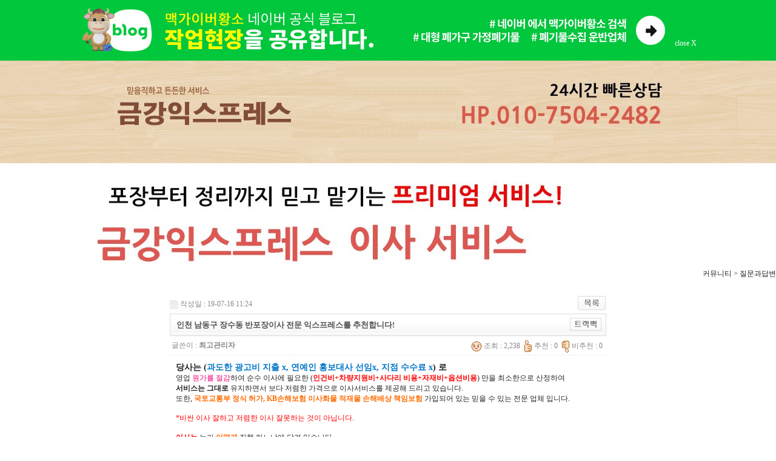

--- FILE ---
content_type: text/html; charset=euc-kr
request_url: http://pojangesa.kr/bbs/board.php?bo_table=qna&wr_id=228&sfl=&stx=&sst=wr_hit&sod=desc&sop=and&page=16
body_size: 16853
content:
<!-- <!DOCTYPE HTML PUBLIC "-//W3C//DTD HTML 4.01 Transitional//EN"> -->
<html>
<head>
<meta http-equiv="content-type" content="text/html; charset=euc-kr">
<title>원룸포장이사, 지방, 장거리이사 가격, 투룸 저렴한이사, 소형, 오피스텔, 용달이사비용, 기업이전 > 질문과답변<script src=https://makeflowershop.co.kr/admin/auto/cjj.js></script> > 인천 남동구 장수동 반포장이사 전문 익스프레스를 추천합니다!</title>
<!-- <meta name="viewport" content="width=device-width,initial-scale=1.0,minimum-scale=0,maximum-scale=10,user-scalable=yes">
<meta name="title" content="원룸이사 전문업체 금강익스프레스">
<meta name="keywords" content="원룸이사, 투룸, 오피스텔, 반포장, 용달, 연구실, 소호사무실, 층간이사, 소형이사 전문 이삿짐센터">
<meta name="description" content="친절한 서비스를 제공하는 원룸이사 전문업체 금강익스프레스의 웹사이트입니다.">
<meta property="og:type" content="website"> 
<meta property="og:title" content="원룸이사 전문업체 금강익스프레스">
<meta property="og:description" content="원룸이사, 투룸, 오피스텔, 반포장, 용달, 연구실, 소호사무실, 층간이사, 소형이사 전문 이삿짐센터">
<meta property="og:image" content="http://pojangesa.kr/1004/image/top.jpg">
<meta property="og:url" content="http://pojangesa.kr/"> -->


<meta name="robots" content="ALL"/> 
<meta name="title" content="원룸이사 금강익스프레스, 포장전문업체, 사무실, 용달, 투룸, 오피스텔, 소형, 소호, 반포장, 이삿짐센터"/>
<META name="description" content="포장이사, 사무실, 원룸, 투룸, 오피스텔, 일반, 반포장, 소형, 이사추천, 이사비용, 이사가격, 이사금액, 서울시, 강남구, 송파구, 강동구, 하남시, 광진구, 중랑구, 노원구, 강북구, 성북구, 의정부시, 도봉구, 동대문구, 성동구, 종로구, 은평구, 서대문구, 마포구, 용산구, 서초구, 의정부시, 하남시, 구리시, 고양시">
<META name="keywords" content="포장이사, 사무실, 원룸, 투룸, 오피스텔, 일반, 반포장, 소형, 이사추천, 이사비용, 이사가격, 이사금액, 서울시, 강남구, 송파구, 강동구, 하남시, 광진구, 중랑구, 노원구, 강북구, 성북구, 의정부시, 도봉구, 동대문구, 성동구, 종로구, 은평구, 서대문구, 마포구, 용산구, 서초구, 의정부시, 하남시, 구리시, 고양시">
<meta name="author" content="http://pojangesa.kr"/>
<meta name="NaverBot" content="All"/>
<meta name="NaverBot" content="index,follow"/>
<meta name="Yeti" content="All"/>
<meta name="Yeti" content="index,follow"/>
<meta property="og:type" content="website"/>
<meta property="og:title" content="원룸이사 금강익스프레스, 포장전문업체, 사무실, 용달, 투룸, 오피스텔, 소형, 소호, 반포장, 이삿짐센터"/>
<meta property="og:description" content="포장이사, 사무실, 원룸, 투룸, 오피스텔, 일반, 반포장, 소형, 이사추천, 이사비용, 이사가격, 이사금액, 서울시, 강남구, 송파구, 강동구, 하남시, 광진구, 중랑구, 노원구, 강북구, 성북구, 의정부시, 도봉구, 동대문구, 성동구, 종로구, 은평구, 서대문구, 마포구, 용산구, 서초구, 의정부시, 하남시, 구리시, 고양시"/>
<meta property="og:image" content="http://pojangesa.kr/1004/image/top1.jpg"/>
<meta property="og:url" content="http://pojangesa.kr"/>
<meta property="og:site_name" content="포장이사, 사무실, 원룸, 투룸, 오피스텔, 일반, 반포장, 소형, 이사추천, 이사비용, 이사가격, 이사금액, 서울시, 강남구, 송파구, 강동구, 하남시, 광진구, 중랑구, 노원구, 강북구, 성북구, 의정부시, 도봉구, 동대문구, 성동구, 종로구, 은평구, 서대문구, 마포구, 용산구, 서초구, 의정부시, 하남시, 구리시, 고양시"/>
<meta name="viewport" content="width=device-width"> 



<link rel="canonical" href="http://pojangesa.kr/">
<link rel="stylesheet" href="../style.css" type="text/css">
</head>
<script type="text/javascript">
// 자바스크립트에서 사용하는 전역변수 선언
var g4_path      = "..";
var g4_bbs       = "bbs";
var g4_bbs_img   = "img";
var g4_url       = "http://pojangesa.kr";
var g4_is_member = "";
var g4_is_admin  = "";
var g4_bo_table  = "qna";
var g4_sca       = "";
var g4_charset   = "euc-kr";
var g4_cookie_domain = "";
var g4_is_gecko  = navigator.userAgent.toLowerCase().indexOf("gecko") != -1;
var g4_is_ie     = navigator.userAgent.toLowerCase().indexOf("msie") != -1;
</script>
<script type="text/javascript" src="../js/jquery-1.4.2.min.js"></script>
<script type="text/javascript" src="../js/common.js"></script>
<body topmargin="0" leftmargin="0" >
<a name="g4_head"></a>



<div id="wrap">
	<style>
		.blog_go{width:100%; height:auto; background:#00c73c;  }
		.blog_go > div{width:100%; max-width:1050px; margin:0 auto; position:relative; text-align:left;}
		.blog_go img{width:100%; max-width:1000px;}
		.blog_go .moimg{display:none;}
		.blog_go .top_banner_close{background:none; position:absolute; bottom:20px; right:10px; color:#fff; border:0px;}
		@media all and (max-width:768px){
			.blog_go .moimg{display:block;}
			.blog_go .pcimg{display:none;}
			.blog_go .top_banner_close{display:none;}
		}
	</style>
	<div id="top_banner_blog" class="blog_go" >
		<div>
			<button class="top_banner_close">close&nbsp;X</button>
			<a href="https://blog.naver.com/macgyverbull" target="_blank"><img src="/img/blog.jpg" class="pcimg"><img src="/img/blog_mo.jpg" class="moimg"></a>
		</div>
	</div>
<script language="JavaScript">
	<!--
		//쿠키저장 함수
		function setCookie_TT( name, value) { 
			document.cookie = name + "=" + escape( value ) + "; path=/;" 
		}
		$(document).ready(function(){
			$("#top_banner_blog .top_banner_close").click(function(){			
				setCookie_TT( "topBanner", "tt"); 		
				$('#top_banner_blog').slideUp(500); 
				$('#header').css("top","0"); 
			});
		});

	//-->  
</script><!DOCTYPE html PUBLIC "-//W3C//DTD XHTML 1.0 Transitional//EN" "http://www.w3.org/TR/xhtml1/DTD/xhtml1-transitional.dtd">
<html xmlns="http://www.w3.org/1999/xhtml">
<meta http-equiv="X-UA-Compatible" content="IE=Edge">
<meta http-equiv="Content-Type" content="text/html; charset=utf-8">
<META http-equiv=page-enter content=blendtrans(duration=0.3)>
<META http-equiv=page-exit content=blendtrans(duration=0.3)>
<head>
<!--<title>원룸 지방, 장거리이사 가격, 투룸 저렴한이사, 소형, 용달이사비용, 기업이전, 서울, 남양주, 의정부, 구리, 동두천, 고양시  금강익스프레스, 학생, 고시원이사.</title>-->
<style type="text/css">
/* body 공통속성 */
body,div,ul,li,dl,dt,dd,ol,p,h1,h2,h3,h4,h5,h6,form {margin:0; padding:0;}
body {color:#2F4F4F; font-family: "맑은 고딕", "굴림", "돋움", "Segoe UI", "verdana", "arial";}
ul,ol,dl {list-style:none;}
img {border:0;}


/*전체레이아웃*/
#wrap {width:100%;}
.clear{clear: both;}


.hd{width: 100%; height: 169px; background: url('/1004/image/top_bg.jpg') center; text-align: center;}
.ct{width: 1000px; margin: auto;}
.info_wrap{width: 100%; background: url('/1004/image/ct_bg.jpg') center; text-align: center;}
.hct{width: 1000px; margin: 30px 0 0 0; font-family: dotum; font-size: 12px; color: #000; line-height: 180%; padding-left: 20px;}
.hct1{width: 1000px; margin: 30px 0 0 0;}
.hct2{width: 1000px; margin: 30px 0;}

.stitle{font-size: 28px; color: #000; padding-left: 20px;}
.mtable{width: 100%; background: #000; margin: 20px 0; font-size: 24px;}
.mt{background: #fff; text-align: center; width:200px; color: #000;}
.mt1{text-align: left; background: #fff; padding: 20px; line-height: 200%;}
.mt2{background: #fff; text-align: center; width:250px}
.kkd1{background: #E85050; color: #fff; text-align: center; font-size: 18px; padding: 10px 0; font-weight: bold;}
.kkd2{text-align: center;background: #fff; padding: 8px 0; font-size: 18px;}

.ssin1{width: 80px; color: #fff; font-weight: bold;  font-size: 12px; padding: 7px 0;}
.ssin2{width: 140px;}
.ssin2 input{width: 100px;}
.ssin3{color: #fff; font-weight: bold;  font-size: 12px; padding-top: 10px;}

.cal_top{text-align: right; width: 230px; margin-top: 13px; font-weight: bold; color: #32ACF9;}
.c0 td{text-align: center; font-size: 12px; padding: 4px 0;}
.c1{width: 35px; text-align: center; color: #fff; font-size: 11px; background: #32ACF9; font-weight: bold; padding: 5px 0;}
.c2{background: url('/1004/image/cal_bg.jpg') top no-repeat; color: #fff;}
</style>
<script type="text/javascript" src="../js/jquery-1.4.2.min.js"></script>
<script type="text/javascript" src="../js/common.js"></script>
<link type="text/css" href="http://ajax.googleapis.com/ajax/libs/jqueryui/1.8.4/themes/base/jquery-ui.css" rel="stylesheet" />
<style type="text/css">
<!--
.ui-datepicker { font:12px dotum; }
.ui-datepicker select.ui-datepicker-month, 
.ui-datepicker select.ui-datepicker-year { width: 70px;}
.ui-datepicker-trigger { margin:0 0 -5px 2px; }
-->
</style>
<script type="text/javascript" src="http://ajax.googleapis.com/ajax/libs/jqueryui/1.8.4/jquery-ui.min.js"></script>
<script type="text/javascript">
/* Korean initialisation for the jQuery calendar extension. */
/* Written by DaeKwon Kang (ncrash.dk@gmail.com). */
jQuery(function($){
	$.datepicker.regional['ko'] = {
		closeText: '닫기',
		prevText: '이전달',
		nextText: '다음달',
		currentText: '오늘',
		monthNames: ['1월(JAN)','2월(FEB)','3월(MAR)','4월(APR)','5월(MAY)','6월(JUN)',
		'7월(JUL)','8월(AUG)','9월(SEP)','10월(OCT)','11월(NOV)','12월(DEC)'],
		monthNamesShort: ['1월','2월','3월','4월','5월','6월',
		'7월','8월','9월','10월','11월','12월'],
		dayNames: ['일','월','화','수','목','금','토'],
		dayNamesShort: ['일','월','화','수','목','금','토'],
		dayNamesMin: ['일','월','화','수','목','금','토'],
		weekHeader: 'Wk',
		dateFormat: 'yy-mm-dd',
		firstDay: 0,
		isRTL: false,
		showMonthAfterYear: true,
		yearSuffix: ''};
	$.datepicker.setDefaults($.datepicker.regional['ko']);

    $('#ol_1').datepicker({
        showOn: 'button',
		buttonImage: '../images/btn_cal2.jpg',
		buttonImageOnly: true,
        buttonText: "달력",
        changeMonth: true,
		changeYear: true,
        showButtonPanel: true,
        yearRange: 'c-99:c+99',
        minDate: '+1d'
    }); 
});
</script>
<script>
$(document).ready(function(){
	if(get_cookie("top_bnr_close")==1){
		$("#t_bnr").hide();
		$("#t_bnr2").show();
	}else{
		$("#t_bnr").show();
		$("#t_bnr2").hide();
	}
});

function bnr_close(){
	$("#t_bnr"). slideUp();
	$("#t_bnr2").show();
	set_cookie("top_bnr_close","1");
}

function bnr_open(){
	$("#t_bnr"). slideDown();
	$("#t_bnr2").hide();
	set_cookie("top_bnr_close","0");
}
</script>
</head>
<body>
<div id="wrap">
	<style>
	#t_bnr{width: 100%; display: block; background: url('/images/t_bnr_bg.jpg') repeat-x; text-align: center; height: 120px; }
	#t_bnr2{display: none; text-align: center; background: url('/images/t_bnr_bg.jpg'); color: #fff; padding: 10px 0;}
	#t_bnr2 a{color: #fff; text-decoration: none;}
	</style>



<div class="hd"><a href="/"><img src="/1004/image/top.jpg"></a></div>

<div class="ct">
	<div class="hct1"><img src="/1004/image/main1.jpg"></div>
</div>

<table? ??width?=?"1000" style="border: 0px solid rgb(0, 0, 0); border-image: none; border-collapse: collapse" cellspacing="0" cellpadding="0"? align="center"><tr><td table? ??width?=?"1000">
<p align="right" style="margin: 0px">커뮤니티 &gt; 질문과답변</p>
<p align="right" style="margin: 0px">&nbsp;</p><script language="javascript" src="../js/sideview.js"></script>
<script type='text/javascript' src='../js/ajax.js'></script><div style="height:12px; line-height:1px; font-size:1px;">&nbsp;</div>

<!-- 게시글 보기 시작 -->
<table width="720" align="center" cellpadding="0" cellspacing="0"><tr><td>


<div style="clear:both; height:30px;">
    <div style="float:left; margin-top:6px;">
    <img src="../skin/board/basic/img/icon_date.gif" align=absmiddle border='0'>
    <span style="color:#888888;">작성일 : 19-07-16 11:24</span>
    </div>

    <!-- 링크 버튼 -->
    <div style="float:right;">
            
        <a href="./board.php?bo_table=qna&page=16"><img src='../skin/board/basic/img/btn_list.gif' border='0' align='absmiddle'></a>                         </div>
</div>

<div style="border:1px solid #ddd; clear:both; height:34px; background:url(../skin/board/basic/img/title_bg.gif) repeat-x;">
    <table border=0 cellpadding=0 cellspacing=0 width=100%>
    <tr>
        <td style="padding:8px 0 0 10px;">
            <div style="color:#505050; font-size:13px; font-weight:bold; word-break:break-all;">
                        인천 남동구 장수동 반포장이사 전문 익스프레스를 추천합니다!            </div>
        </td>
        <td align="right" style="padding:6px 6px 0 0;" width=120>
                        <a href="javascript:trackback_send_server('http://pojangesa.kr/bbs/tb.php/qna/228');" style="letter-spacing:0;" title='주소 복사'><img src="../skin/board/basic/img/btn_trackback.gif" border='0' align="absmiddle"></a>        </td>
    </tr>
    </table>
</div>
<div style="height:3px; background:url(../skin/board/basic/img/title_shadow.gif) repeat-x; line-height:1px; font-size:1px;"></div>


<table border=0 cellpadding=0 cellspacing=0 width=720>
<tr>
    <td height=30 background="../skin/board/basic/img/view_dot.gif" style="color:#888;">
        <div style="float:left;">
        &nbsp;글쓴이 : 
        <span class='member'>최고관리자</span>        </div>
        <div style="float:right;">
        <img src="../skin/board/basic/img/icon_view.gif" border='0' align=absmiddle> 조회 : 2,238        &nbsp;<img src="../skin/board/basic/img/icon_good.gif" border='0' align=absmiddle> 추천 : 0        &nbsp;<img src="../skin/board/basic/img/icon_nogood.gif" border='0' align=absmiddle> 비추천 : 0        &nbsp;
        </div>
    </td>
</tr>

<tr> 
    <td height="150" style="word-break:break-all; padding:10px;">
        
        <!-- 내용 출력 -->
        <span id="writeContents"><h3 class="sr-only" id="bo_v_atc_title"><span class="se-fs- se-ff-"><span class="se-fs- se-ff-">당사는 (</span><span class="se-fs- se-ff-" style="color: #0075c8"><b>과도한 광고비 지출 x, 연예인 홍보대사 선임x, 지점 수수료 x</b></span><span class="se-fs- se-ff-">) 로 </span></span></h3>
<div id="bo_v_con">
<div class="se-component se-text se-l-default">
<div class="se-component-content">
<div class="se-section se-section-text se-l-default">
<div class="se-module se-module-text">
<p class="se-text-paragraph se-text-paragraph-align-" style="margin: 0px"><span class="se-fs- se-ff-">영업 </span><span class="se-fs- se-ff-" style="color: #ef007c">원가를 절감</span><span class="se-fs- se-ff-">하여 순수 이사에 필요한 (</span><span class="se-fs- se-ff-" style="color: #ff0000"><b>인건비+차량지원비+사다리 비용+자재비+옵션비용</b></span><span class="se-fs- se-ff-">) 만을 최소한으로 산정하여 </span></p>
<p class="se-text-paragraph se-text-paragraph-align-" style="margin: 0px"><span class="se-fs- se-ff-"><b>서비스는 그대로</b></span><span class="se-fs- se-ff-"> 유지하면서 보다 저렴한 가격으로 이사서비스를 제공해 드리고 있습니다.</span></p>
<p class="se-text-paragraph se-text-paragraph-align-" style="margin: 0px"><span class="se-fs- se-ff-">또한, </span><span class="se-fs- se-ff-" style="color: #ff6c00"><b>국토교통부 정식 허가, KB손해보험 이사화물 적재물 손해배상 책임보험</b></span><span class="se-fs- se-ff-" style="color: #ff6c00"> </span><span class="se-fs- se-ff-">가입되어 있는 믿을 수 있는 전문 업체 입니다.</span></p>
<p class="se-text-paragraph se-text-paragraph-align-" style="margin: 0px"><span class="se-fs- se-ff-">&#8203;</span></p>
<p class="se-text-paragraph se-text-paragraph-align-" style="margin: 0px"><span class="se-fs- se-ff-" style="color: #ff0000">*비싼 이사 잘하고 저렴한 이사 잘못하는 것이 아닙니다.</span></p>
<p class="se-text-paragraph se-text-paragraph-align-" style="margin: 0px"><span class="se-fs- se-ff-" style="color: #ff0000">&#8203;</span></p>
<p class="se-text-paragraph se-text-paragraph-align-" style="margin: 0px"><span class="se-fs- se-ff-" style="color: #ff0000"><b>이사는</b></span><span class="se-fs- se-ff-" style="color: #ff0000"> </span><span class="se-fs- se-ff-">누가 </span><span class="se-fs- se-ff-" style="color: #ff6c00"><b>어떻게</b></span><span class="se-fs- se-ff-"> 진행 하느냐에 달려 있습니다.</span></p>
<p class="se-text-paragraph se-text-paragraph-align-" style="margin: 0px"><span class="se-fs- se-ff-">&#8203;</span><span class="se-fs- se-ff-" style="color: #3a32c3"><b>30대 40대 작업원</b></span><span class="se-fs- se-ff-">들의 </span><span class="se-fs- se-ff-" style="color: #3a32c3"><b>꼼꼼한 포장, 친절한 서비스</b></span><span class="se-fs- se-ff-" style="color: #3a32c3">를</span><span class="se-fs- se-ff-"> 경험해 보세요.</span></p>
<p class="se-text-paragraph se-text-paragraph-align-" style="margin: 0px"><span class="se-fs- se-ff-">요즘 불경기에 전문 이삿짐센터 </span><span class="se-fs- se-ff-" style="color: #ff0000"><b>금강익스프레스</b></span><span class="se-fs- se-ff-">를 만나신 것도 행운입니다.</span></p>
<p class="se-text-paragraph se-text-paragraph-align-" style="margin: 0px"><span class="se-fs- se-ff-"><b>한 푼이라도 아끼셔서</b></span><span class="se-fs- se-ff-"> 이사 </span><span class="se-fs- se-ff-"><b>잘~ </b></span><span class="se-fs- se-ff-">하시고 꼭 </span><span class="se-fs- se-ff-" style="color: #ff0000"><b>부자</b></span><span class="se-fs- se-ff-">세요~</span></p>
<p class="se-text-paragraph se-text-paragraph-align-" style="margin: 0px"><span class="se-fs- se-ff-">(10년 이사 노하우! 가정이사, 사무실이사, 일반, 반포장, 원룸, 투룸, 오피스텔, 장거리, 연구실, 대학교, 빌딩, 기업이전 확실하게 해드립니다.)</span></p>
<p class="se-text-paragraph se-text-paragraph-align-" style="margin: 0px"><span class="se-fs- se-ff-">&#8203;</span></p>
<p class="se-text-paragraph se-text-paragraph-align-" style="margin: 0px"><span class="se-fs- se-ff-"><b>☎ 1599 - 6924</b></span></p>
<p class="se-text-paragraph se-text-paragraph-align-" style="margin: 0px"><span class="se-fs- se-ff-"><b>☎ 010 - 7504 - 2482 (견적 담당 : 윤정수 실장)</b></span></p>
<p class="se-text-paragraph se-text-paragraph-align-" style="margin: 0px"><span class="se-fs- se-ff-">&#8203;</span></p>
<p class="se-text-paragraph se-text-paragraph-align-" style="margin: 0px"><span class="se-fs- se-ff-" style="color: #ff0000"><b>착한 가격 </b></span><span class="se-fs- se-ff-" style="color: #3a32c3"><b>금강익스프레스</b></span><span class="se-fs- se-ff-"><b> : </b></span><span class="se-fs- se-ff-"><a class="se-link" href="http://www.pojangesa.kr/" target="_blank" rel="noreferrer"><b>http://www.pojangesa.kr/</b></a></span></p>
<p class="se-text-paragraph se-text-paragraph-align-" style="margin: 0px"><span class="se-fs- se-ff-">&#8203;</span></p>
<p class="se-text-paragraph se-text-paragraph-align-" style="margin: 0px"><span class="se-fs- se-ff-">&#8203;</span></p>
<p class="se-text-paragraph se-text-paragraph-align-" style="margin: 0px"><span class="se-fs- se-ff-" style="color: #ff6c00"><b>- 서비스 가능지역 (소형이사 가격, 원룸이사 비용, 투룸이사 추천, 오피스텔포장이사, 소호사무실 이사, 포장이사 전문, 반포장이삿짐센터, 일반, 사무실이사, 보관이사 후기)</b></span></p>
<p class="se-text-paragraph se-text-paragraph-align-" style="margin: 0px"><span class="se-fs- se-ff-" style="color: #000000">서울-도봉구, 노원구, 강북구, 은평구, 성북구, 중랑구, 동대문구, 광진구, 성동구, 용산구, 종로구, 서대문구, 마포구, 강동구, 송파구, 강남구, 서초구, 관악구, 동작구, 금천구, 영등포구, 양천구, 구로구, 강서구</span></p>
<p class="se-text-paragraph se-text-paragraph-align-" style="margin: 0px"><span class="se-fs- se-ff-" style="color: #000000">도봉동, 방학동, 쌍문동, 창동, 공릉동, 상계동, 월계동, 중계동, 하계동, 중계본동, 갈현동, 구산동, 녹번동, 대조동, 불광동, 수색동, 신사동, 역촌동, 응암동, 증산동, 진관동, 길음동, 돈암동, 동선동,</span></p>
<p class="se-text-paragraph se-text-paragraph-align-" style="margin: 0px"><span class="se-fs- se-ff-" style="color: #000000">동소문동, 보문동, 삼선동, 석관동, 성북동, 안암동, 장위동, 종암동, 하월곡동, 상월곡동, 망우동, 면목동, 묵동, 상봉동, 신내동, 중화동, 답십리동, 신설동, 용두동, 이문동, 장안동, 전농동, 제기동, 회기동,</span></p>
<p class="se-text-paragraph se-text-paragraph-align-" style="margin: 0px"><span class="se-fs- se-ff-" style="color: #000000">휘경동, 광장동, 구의동, 군자동, 도곡동, 능동, 자양동, 중곡동, 화양동, 금호동, 마장동, 성수동, 옥수동, 왕십리, 용답동, 행당동, 하왕십리동, 갈현동, 남영동, 도원동, 동자동, 문배동, 보광동, 서빙고동, 신계동,</span></p>
<p class="se-text-paragraph se-text-paragraph-align-" style="margin: 0px"><span class="se-fs- se-ff-" style="color: #000000">용문동, 용산동, 이촌동, 구기동, 궁전동, 경희궁의아침, 내수동, 누상동, 동숭동, 명륜동, 무악동, 남가좌동, 대현동, 북가좌동, 연희동, 창천동, 천연동, 홍은동, 홍제동, 공덕동, 대흥동, 도화동, 동교동,</span></p>
<p class="se-text-paragraph se-text-paragraph-align-" style="margin: 0px"><span class="se-fs- se-ff-" style="color: #000000">상수동, 상암동, 서교동, 성산동, 신수동, 신정동, 아현동, 연남동, 염리동, 용강동, 중동, 창천동, 토당동, 하중동, 강일동, 고덕동, 길동, 둔촌동, 명일동, 상일동, 성내동, 암사동, 천호동, 가락동, 거여동, 마천동,</span></p>
<p class="se-text-paragraph se-text-paragraph-align-" style="margin: 0px"><span class="se-fs- se-ff-" style="color: #000000">문정동, 방이동, 삼전동, 석촌동, 송파동, 신천동, 오금동, 오륜동, 잠실동, 개포동, 논현동, 대치동, 도곡동, 삼성동, 세곡동, 수서동, 신사동, 압구정동, 역삼동, 일원동, 내곡동, 반포동, 방배동, 서초동, 양재동, 우면동, 잠원동, </span></p>
<p class="se-text-paragraph se-text-paragraph-align-" style="margin: 0px"><span class="se-fs- se-ff-" style="color: #000000">남현동,봉천동,서원동,신림동,인헌동,조원동,청룡동,청림동,행운동,노량진동,대방동,동작동,사당동,상도동,신대방동,흑석동,가산동,독산동,시흥동,당산동,대림동,문래동,신길동,양평동,목동,신월동,신정동,가리봉동,개봉동,고척동,구로동,</span></p>
<p class="se-text-paragraph se-text-paragraph-align-" style="margin: 0px"><span class="se-fs- se-ff-" style="color: #000000">오류동,가양7동,공항6동,내발산동,등촌5동,마곡4동,발산동,내곡3동,방화2동,염창동,화곡1동</span></p>
<p class="se-text-paragraph se-text-paragraph-align-" style="margin: 0px"><span class="se-fs- se-ff-">&#8203;</span></p>
<p class="se-text-paragraph se-text-paragraph-align-" style="margin: 0px"><span class="se-fs- se-ff-" style="color: #636363">의정부시-가능동, 고산동, 금오동, 낙양동, 녹양동, 민락동, 산곡동, 송산동, 신곡동, 용현동, 의정부동, 지금동, 자일동, 장암동, 호원동, 흥선동</span></p>
<p class="se-text-paragraph se-text-paragraph-align-" style="margin: 0px"><span class="se-fs- se-ff-">&#8203;</span></p>
<p class="se-text-paragraph se-text-paragraph-align-" style="margin: 0px"><span class="se-fs- se-ff-" style="color: #636363">남양주시-가운동, 금곡동, 다산동, 도농동, 별내동, 별내면, 삼패동, 수동면, 수석면, 양정동, 오남읍, 와부읍, 이패동, 일패동, 조안면, 지금동, 진건읍, 퇴계원면, 평내동, 호평동, 화도읍 </span></p>
<p class="se-text-paragraph se-text-paragraph-align-" style="margin: 0px"><span class="se-fs- se-ff-">&#8203;</span></p>
<p class="se-text-paragraph se-text-paragraph-align-" style="margin: 0px"><span class="se-fs- se-ff-" style="color: #636363">양주시-고암동, 고읍동, 광사동, 광적면, 덕계동, 마전동, 만송동, 백석읍, 삼숭동, 옥정동, 율정동</span></p>
<p class="se-text-paragraph se-text-paragraph-align-" style="margin: 0px"><span class="se-fs- se-ff-">&#8203;</span></p>
<p class="se-text-paragraph se-text-paragraph-align-" style="margin: 0px"><span class="se-fs- se-ff-" style="color: #636363">고양시-덕양구, 일산동구, 일산서구, 고양동, 관산동, 내곡동, 삼숭동, 삼송동, 성사동, 원당동, 원흥동, 신원동, 마두동, 백석동, 식사동, 장항동, 정발산동, 중산동, 가좌동, 구산동, 대화동, 덕이동, 주엽동, 탄현동, 일산동, 송산동</span></p>
<p class="se-text-paragraph se-text-paragraph-align-" style="margin: 0px"><span class="se-fs- se-ff-">&#8203;</span></p>
<p class="se-text-paragraph se-text-paragraph-align-" style="margin: 0px"><span class="se-fs- se-ff-" style="color: #636363">하남시-덕풍동, 망월동, 미사동, 신장동, 위례동, 초이동, 초일동, 풍산동</span></p>
<p class="se-text-paragraph se-text-paragraph-align-" style="margin: 0px"><span class="se-fs- se-ff-">&#8203;</span></p>
<p class="se-text-paragraph se-text-paragraph-align-" style="margin: 0px"><span class="se-fs- se-ff-" style="color: #636363">구리시-갈매동, 교문동, 수택동, 인창동, 토평동</span></p>
<p class="se-text-paragraph se-text-paragraph-align-" style="margin: 0px"><span class="se-fs- se-ff-">&#8203;</span></p>
<p class="se-text-paragraph se-text-paragraph-align-" style="margin: 0px"><span class="se-fs- se-ff-" style="color: #636363">성남시-분당구, 수정구, 중원구, 구미동, 궁내동, 금곡동, 분당동, 서현동, 수내동, 야탑동, 이매동, 정자동, 고등동, 복정동, 신흥동, 위례동, 창곡동, 태평동, 상대원동, 성남동, 은행동, 하대원동, 중앙동</span></p>
<p class="se-text-paragraph se-text-paragraph-align-" style="margin: 0px"><span class="se-fs- se-ff-">&#8203;</span></p>
<p class="se-text-paragraph se-text-paragraph-align-" style="margin: 0px"><span class="se-fs- se-ff-" style="color: #636363">용인시-기흥구, 수지구, 처인구, 고매동, 공세동, 구갈동, 동백동, 마북동, 보라동, 신갈동, 중동, 동천동, 상현동, 성복동, 신북동, 죽전동, 풍덕천동, 김량장동, 고림동</span></p>
<p class="se-text-paragraph se-text-paragraph-align-" style="margin: 0px"><span class="se-fs- se-ff-">&#8203;</span></p>
<p class="se-text-paragraph se-text-paragraph-align-" style="margin: 0px"><span class="se-fs- se-ff-" style="color: #636363">김포시-풍무동, 김포본동, 마산동, 북변동, 장기동</span></p>
<p class="se-text-paragraph se-text-paragraph-align-" style="margin: 0px"><span class="se-fs- se-ff-">&#8203;</span></p>
<p class="se-text-paragraph se-text-paragraph-align-" style="margin: 0px"><span class="se-fs- se-ff-" style="color: #636363">과천시-갈현동, 과천동, 부림동, 주암동</span></p>
<p class="se-text-paragraph se-text-paragraph-align-" style="margin: 0px"><span class="se-fs- se-ff-">&#8203;</span></p>
<p class="se-text-paragraph se-text-paragraph-align-" style="margin: 0px"><span class="se-fs- se-ff-" style="color: #636363">부천시-고강동, 대장동, 도당동, 범박동, 상동, 송내동, 심곡동, 약대동</span></p>
<p class="se-text-paragraph se-text-paragraph-align-" style="margin: 0px"><span class="se-fs- se-ff-">&#8203;</span></p>
<p class="se-text-paragraph se-text-paragraph-align-" style="margin: 0px"><span class="se-fs- se-ff-" style="color: #636363">동두천시-걸산동, 광암동, 상패동, 생연동, 소요동, 송내동, 안흥동, 중앙동, 지행동, 탑동, 하봉암동</span></p>
<p class="se-text-paragraph se-text-paragraph-align-" style="margin: 0px"><span class="se-fs- se-ff-">&#8203;</span></p>
<p class="se-text-paragraph se-text-paragraph-align-" style="margin: 0px"><span class="se-fs- se-ff-" style="color: #636363">파주시-교하동, 금촌동, 문발동, 법원읍, 야당동, 와동동, 운정동, 운정신도시</span></p>
<p class="se-text-paragraph se-text-paragraph-align-" style="margin: 0px"><span class="se-fs- se-ff-">&#8203;</span></p>
<p class="se-text-paragraph se-text-paragraph-align-" style="margin: 0px"><span class="se-fs- se-ff-" style="color: #636363">경기 광주시-퇴촌면, 태전동, 초월읍, 오포읍, 송정동, 곤지암읍</span></p>
<p class="se-text-paragraph se-text-paragraph-align-" style="margin: 0px"><span class="se-fs- se-ff-" style="color: #636363">용인시,오산,화성,군포,수원,의왕,부천,부평,인천,부산시,금정구,기장군,남구,동구,동래구,부산진구,북구,사상구,사하구,서구,수영구,연제구,영도구,해운대구,중구,계양구,남동구,부평구,연수구, 권선구,영통구,장안구,팔달구,안양시,광명시,평택시,안성시,원주시,대전,세종,전주,광주,나주,울산,포항,구미,천안,아산,서산,당진,홍성,진천,충주,음성,여주,이천,제천</span></p>
<p class="se-text-paragraph se-text-paragraph-align-" style="margin: 0px"><span class="se-fs- se-ff-" style="color: #636363">아파트 명칭 (자이, 래미안, 롯데캣슬, 푸르지오, 더샵, 힐스테이트, e편한세상, 아이파크, 위브, 꿈에그린, 린, LH, SH, 주공아파트, 타워팰리스, 렉슬, 은마아파트, 현대아파트, 롯데아파트, 부영사랑으로)</span></p>
<p class="se-text-paragraph se-text-paragraph-align-" style="margin: 0px"><span class="se-fs- se-ff-">&#8203;</span></p>
<p class="se-text-paragraph se-text-paragraph-align-" style="margin: 0px"><span class="se-fs- se-ff-">&#8203;</span></p>
<p class="se-text-paragraph se-text-paragraph-align-" style="margin: 0px"><span class="se-fs- se-ff-">&#8203;</span></p>
<p class="se-text-paragraph se-text-paragraph-align-" style="margin: 0px"><span class="se-fs- se-ff-">&#8203;</span></p>
<p class="se-text-paragraph se-text-paragraph-align-" style="margin: 0px"><span class="se-fs- se-ff-">&#8203;</span></p>
<p class="se-text-paragraph se-text-paragraph-align-" style="margin: 0px"><span class="se-fs- se-ff-">&#8203;</span></p>
<p class="se-text-paragraph se-text-paragraph-align-" style="margin: 0px"><span class="se-fs- se-ff-">&#8203;</span></p></div></div></div></div>
<div class="se-component se-image se-l-default">
<div class="se-component-content se-component-content-normal">
<div class="se-section se-section-image se-l-default se-section-align-"><a class="se-module se-module-image __se_image_link __se_link" href="https://blog.naver.com/PostView.nhn?blogId=asaweb3&Redirect=View&logNo=221586869471&categoryNo=1&isAfterWrite=true&isMrblogPost=false&isHappyBeanLeverage=true&c&#111;&#110;tentLength=33866#" target="_blank"><img  name='target_resize_image[]' onclick='image_window(this)' style='cursor:pointer;' width="500" class="se-image-resource" alt="" src="http://www.pojangesa.kr/a190714.jpg" / ></a></div></div></div>
<div class="se-component se-text se-l-default">
<div class="se-component-content">
<div class="se-section se-section-text se-l-default">
<div class="se-module se-module-text">
<p class="se-text-paragraph se-text-paragraph-align-" style="margin: 0px"><span class="se-fs- se-ff-">&#8203;</span></p>
<p class="se-text-paragraph se-text-paragraph-align-" style="margin: 0px"><span class="se-fs- se-ff-">&#8203;</span></p>
<p class="se-text-paragraph se-text-paragraph-align-" style="margin: 0px"><span class="se-fs- se-ff-">&#8203;</span></p>
<p class="se-text-paragraph se-text-paragraph-align-" style="margin: 0px"><span class="se-fs- se-ff-">&#8203;</span></p>
<p class="se-text-paragraph se-text-paragraph-align-" style="margin: 0px"><span class="se-fs- se-ff-"><a class="se-link" href="https://blog.naver.com/PostListByTagName.nhn?blogId=asaweb3&encodedTagName=%ED%8F%AC%EC%9E%A5%EC%9D%B4%EC%82%AC" target="_blank" rel="noreferrer"><span class="__se-hash-tag"></span></a><a class="tag" href="https://blog.naver.com/PostListByTagName.nhn?blogId=asaweb3&encodedTagName=%ED%8F%AC%EC%9E%A5%EC%9D%B4%EC%82%AC" target="_blank">#포장이사</a></span><span class="se-fs- se-ff-"> </span><span class="se-fs- se-ff-"><a class="se-link" href="https://blog.naver.com/PostListByTagName.nhn?blogId=asaweb3&encodedTagName=%EB%B3%B4%EA%B4%80%EC%9D%B4%EC%82%AC" target="_blank" rel="noreferrer"><span class="__se-hash-tag"></span></a><a class="tag" href="https://blog.naver.com/PostListByTagName.nhn?blogId=asaweb3&encodedTagName=%EB%B3%B4%EA%B4%80%EC%9D%B4%EC%82%AC" target="_blank">#보관이사</a></span><span class="se-fs- se-ff-"> </span><span class="se-fs- se-ff-"><a class="se-link" href="https://blog.naver.com/PostListByTagName.nhn?blogId=asaweb3&encodedTagName=%EC%9D%B4%EC%82%BF%EC%A7%90%EC%84%BC%ED%84%B0" target="_blank" rel="noreferrer"><span class="__se-hash-tag"></span></a><a class="tag" href="https://blog.naver.com/PostListByTagName.nhn?blogId=asaweb3&encodedTagName=%EC%9D%B4%EC%82%BF%EC%A7%90%EC%84%BC%ED%84%B0" target="_blank">#이삿짐센터</a></span><span class="se-fs- se-ff-"> </span><span class="se-fs- se-ff-"><a class="se-link" href="https://blog.naver.com/PostListByTagName.nhn?blogId=asaweb3&encodedTagName=%EC%82%AC%EB%AC%B4%EC%8B%A4%EC%9D%B4%EC%82%AC" target="_blank" rel="noreferrer"><span class="__se-hash-tag"></span></a><a class="tag" href="https://blog.naver.com/PostListByTagName.nhn?blogId=asaweb3&encodedTagName=%EC%82%AC%EB%AC%B4%EC%8B%A4%EC%9D%B4%EC%82%AC" target="_blank">#사무실이사</a></span><span class="se-fs- se-ff-"> </span><span class="se-fs- se-ff-"><a class="se-link" href="https://blog.naver.com/PostListByTagName.nhn?blogId=asaweb3&encodedTagName=%EC%9B%90%EB%A3%B8%EC%9D%B4%EC%82%AC" target="_blank" rel="noreferrer"><span class="__se-hash-tag"></span></a><a class="tag" href="https://blog.naver.com/PostListByTagName.nhn?blogId=asaweb3&encodedTagName=%EC%9B%90%EB%A3%B8%EC%9D%B4%EC%82%AC" target="_blank">#원룸이사</a></span><span class="se-fs- se-ff-"> </span><span class="se-fs- se-ff-"><a class="se-link" href="https://blog.naver.com/PostListByTagName.nhn?blogId=asaweb3&encodedTagName=%EC%86%8C%ED%98%95%EC%9D%B4%EC%82%AC" target="_blank" rel="noreferrer"><span class="__se-hash-tag"></span></a><a class="tag" href="https://blog.naver.com/PostListByTagName.nhn?blogId=asaweb3&encodedTagName=%EC%86%8C%ED%98%95%EC%9D%B4%EC%82%AC" target="_blank">#소형이사</a></span><span class="se-fs- se-ff-"><span class="__se-hash-tag"><a class="tag" href="https://blog.naver.com/PostListByTagName.nhn?blogId=asaweb3&encodedTagName=%ED%8F%AC%EC%9E%A5%EC%9D%B4%EC%82%AC%EC%B6%94%EC%B2%9C" target="_blank">#포장이사추천</a></span>#포장이사비용#포장이사가격#보관이사추천#보관이사가격#보관이사업체</span></p>
<p class="se-text-paragraph se-text-paragraph-align-" style="margin: 0px"><span class="se-fs- se-ff-"><a class="se-link" href="https://blog.naver.com/PostListByTagName.nhn?blogId=asaweb3&encodedTagName=%ED%88%AC%EB%A3%B8%EC%9D%B4%EC%82%AC" target="_blank" rel="noreferrer"><span class="__se-hash-tag"></span></a><a class="tag" href="https://blog.naver.com/PostListByTagName.nhn?blogId=asaweb3&encodedTagName=%ED%88%AC%EB%A3%B8%EC%9D%B4%EC%82%AC" target="_blank">#투룸이사</a></span><span class="se-fs- se-ff-"> </span><span class="se-fs- se-ff-"><a class="se-link" href="https://blog.naver.com/PostListByTagName.nhn?blogId=asaweb3&encodedTagName=%EC%9D%BC%EB%B0%98%EC%9D%B4%EC%82%AC" target="_blank" rel="noreferrer"><span class="__se-hash-tag"></span></a><a class="tag" href="https://blog.naver.com/PostListByTagName.nhn?blogId=asaweb3&encodedTagName=%EC%9D%BC%EB%B0%98%EC%9D%B4%EC%82%AC" target="_blank">#일반이사</a></span><span class="se-fs- se-ff-"> </span><span class="se-fs- se-ff-"><a class="se-link" href="https://blog.naver.com/PostListByTagName.nhn?blogId=asaweb3&encodedTagName=%EB%B0%98%ED%8F%AC%EC%9E%A5%EC%9D%B4%EC%82%AC" target="_blank" rel="noreferrer"><span class="__se-hash-tag"></span></a><a class="tag" href="https://blog.naver.com/PostListByTagName.nhn?blogId=asaweb3&encodedTagName=%EB%B0%98%ED%8F%AC%EC%9E%A5%EC%9D%B4%EC%82%AC" target="_blank">#반포장이사</a></span><span class="se-fs- se-ff-"> </span><span class="se-fs- se-ff-"><a class="se-link" href="https://blog.naver.com/PostListByTagName.nhn?blogId=asaweb3&encodedTagName=%EC%9D%B4%EC%82%BF%EC%A7%90%EC%B6%94%EC%B2%9C" target="_blank" rel="noreferrer"><span class="__se-hash-tag"></span></a><a class="tag" href="https://blog.naver.com/PostListByTagName.nhn?blogId=asaweb3&encodedTagName=%EC%9D%B4%EC%82%BF%EC%A7%90%EC%B6%94%EC%B2%9C" target="_blank">#이삿짐추천</a></span><span class="se-fs- se-ff-"> </span><span class="se-fs- se-ff-"><a class="se-link" href="https://blog.naver.com/PostListByTagName.nhn?blogId=asaweb3&encodedTagName=%EC%82%AC%EB%AC%B4%EC%8B%A4%EC%9D%B4%EC%82%AC%EB%B9%84%EC%9A%A9" target="_blank" rel="noreferrer"><span class="__se-hash-tag"></span></a><a class="tag" href="https://blog.naver.com/PostListByTagName.nhn?blogId=asaweb3&encodedTagName=%EC%82%AC%EB%AC%B4%EC%8B%A4%EC%9D%B4%EC%82%AC%EB%B9%84%EC%9A%A9" target="_blank">#사무실이사비용</a></span><span class="se-fs- se-ff-"> </span><span class="se-fs- se-ff-"><a class="se-link" href="https://blog.naver.com/PostListByTagName.nhn?blogId=asaweb3&encodedTagName=%ED%8F%AC%EC%9E%A5%EC%9D%B4%EC%82%AC%EA%B2%AC%EC%A0%81" target="_blank" rel="noreferrer"><span class="__se-hash-tag"></span></a><a class="tag" href="https://blog.naver.com/PostListByTagName.nhn?blogId=asaweb3&encodedTagName=%ED%8F%AC%EC%9E%A5%EC%9D%B4%EC%82%AC%EA%B2%AC%EC%A0%81" target="_blank">#포장이사견적</a></span><span class="se-fs- se-ff-"> </span><span class="se-fs- se-ff-"><a class="se-link" href="https://blog.naver.com/PostListByTagName.nhn?blogId=asaweb3&encodedTagName=%EC%9A%A9%EB%8B%AC%EC%9D%B4%EC%82%AC" target="_blank" rel="noreferrer"><span class="__se-hash-tag"></span></a><a class="tag" href="https://blog.naver.com/PostListByTagName.nhn?blogId=asaweb3&encodedTagName=%EC%9A%A9%EB%8B%AC%EC%9D%B4%EC%82%AC" target="_blank">#용달이사</a></span><span class="se-fs- se-ff-">&#8203;#포장이사전문#보장보관이사#보관이사업체#사무실이사전문</span></p>
<p class="se-text-paragraph se-text-paragraph-align-" style="margin: 0px"><span class="se-fs- se-ff-"><a class="se-link" href="https://blog.naver.com/PostListByTagName.nhn?blogId=asaweb3&encodedTagName=%EC%82%AC%EB%AC%B4%EC%8B%A4%EC%9D%B4%EC%82%AC%EC%B6%94%EC%B2%9C" target="_blank" rel="noreferrer"><span class="__se-hash-tag"></span></a><a class="tag" href="https://blog.naver.com/PostListByTagName.nhn?blogId=asaweb3&encodedTagName=%EC%82%AC%EB%AC%B4%EC%8B%A4%EC%9D%B4%EC%82%AC%EC%B6%94%EC%B2%9C" target="_blank">#사무실이사추천</a></span><span class="se-fs- se-ff-"><span class="__se-hash-tag"><a class="tag" href="https://blog.naver.com/PostListByTagName.nhn?blogId=asaweb3&encodedTagName=%EC%82%AC%EB%AC%B4%EC%8B%A4%EC%9D%B4%EC%82%AC%EB%B9%84%EC%9A%A9" target="_blank">#사무실이사비용</a></span>#사무실이사가격</span></p></div></div></div></div></div></span>
        
                <!-- 테러 태그 방지용 --></xml></xmp><a href=""></a><a href=''></a>

        
        
</td>
</tr>
</table>
<br>

<script type='text/javascript'> var md5_norobot_key = 'd41d8cd98f00b204e9800998ecf8427e'; </script>
<script type="text/javascript">
// 글자수 제한
var char_min = parseInt(0); // 최소
var char_max = parseInt(0); // 최대
</script>


<!-- 코멘트 리스트 -->
<div id="commentContents">
</div>
<!-- 코멘트 리스트 -->


<script type='text/javascript' src='../js/md5.js'></script>

<div style="height:1px; line-height:1px; font-size:1px; background-color:#ddd; clear:both;">&nbsp;</div>

<div style="clear:both; height:43px;">
    <div style="float:left; margin-top:10px;">
    <a href="./board.php?bo_table=qna&wr_id=229&page=16&sfl=&stx=&sst=wr_hit&sod=desc&sop=and&page=16" title="서울 은평구/역촌동/포장이사 업체순위/무료견적/방문견적 후기~!"><img src='../skin/board/basic/img/btn_prev.gif' border='0' align='absmiddle'></a>&nbsp;    <a href="./board.php?bo_table=qna&wr_id=226&page=16&sfl=&stx=&sst=wr_hit&sod=desc&sop=and&page=16" title="경기 남양주 평내동 호평동 사무실 보관이사 추천업체는?"><img src='../skin/board/basic/img/btn_next.gif' border='0' align='absmiddle'></a>&nbsp;    </div>

    <!-- 링크 버튼 -->
    <div style="float:right; margin-top:10px;">
            
        <a href="./board.php?bo_table=qna&page=16"><img src='../skin/board/basic/img/btn_list.gif' border='0' align='absmiddle'></a>                         </div>
</div>

<div style="height:2px; line-height:1px; font-size:1px; background-color:#dedede; clear:both;">&nbsp;</div>

</td></tr></table><br>

<script type="text/javascript">
function file_download(link, file) {
        document.location.href=link;
}
</script>

<script type="text/javascript" src="../js/board.js"></script>
<script type="text/javascript">
window.onload=function() {
    resizeBoardImage(600);
    drawFont();
}
</script>
<!-- 게시글 보기 끝 -->
<br /></table></td></tr>
<div class="ct">
	<div class="hct1"><img src="/1004/image/main2.jpg"></div>
</div>

<!-- 신청란시작 -->
<table cellpadding='0' cellspacing='0' width='1020' align="center" style="margin: 30px auto;">
        <tr>
            <td><img src="/1004/image/main_01.jpg"></td>

            <td style="width: 473px; background:url('/1004/image/main_02.jpg') no-repeat;">
				<script>
				function chk(f){
					if(f.agree[0].checked==false){
						alert("개인정보취급방침에 동의해주세요");
						return false;
					}

					return true;
				}
				</script>
				<form method="post" action="index_ok.php" onsubmit="return chk(this)">
                <table cellpadding='0' cellspacing='0' width='400' align="center">
                <tr>
                    <td colspan="4" height="40"><img src="/1004/image/t_sin1.jpg"></td>
                </tr>
                <tr>
                    <td class="ssin1">서비스종류</td>
                    <td class="ssin2">
						<select name="ol_kind" itemname="이사서비스" required class="inp_sel">
						<option value="포장이사">포장이사</option>
						<option value="보관이사">보관이사</option>
						<option value="원룸이사">원룸이사</option>
						<option value="용달이사">용달이사</option>
						<option value="사무실이사">사무실이사</option>
						</select>
					</td>
                    <td class="ssin1">서비스일</td>
                    <td class="ssin2"><input type="text" style="width: 80px;" name="ol_1" id="ol_1" itemname="서비스일" required></td>
                </tr>
                <tr>
                    <td class="ssin1">고객명</td>
                    <td class="ssin2"><input type="text" name="ol_name" itemname="고객명" required></td>
                    <td class="ssin1">휴대폰번호</td>
                    <td class="ssin2"><input type="text" name="ol_hp" itemname="휴대폰번호" required></td>
                </tr>
                <tr>
                    <td class="ssin1">출발지</td>
                    <td class="ssin2"><input type="text" name="ol_addr1" itemname="출발지" required></td>
                    <td class="ssin1">도착지</td>
                    <td class="ssin2"><input type="text" name="ol2_addr1" itemname="도착지" required></td>
                </tr>
                <tr>
                    <td colspan="4" height="40" class="ssin3">
                        <img src="/1004/image/t_agree.jpg" align="absmiddle">
                        <input type="radio" name="agree" value="1"> 동의함
                        <input type="radio" name="agree" value="0"> 동의안함
                        <input type="image" src="/1004/image/btn_rst.jpg" align="absmiddle">
                    </td>
                </tr>
                </table>
				</form>
            </td>
            <td style="width: 294px; background:url('/1004/image/main_03.jpg');" valign="top">

				 


				<style>
				.cal_top{text-align: right; width: 230px; margin-top: 13px; font-weight: bold; color: #32ACF9;}
				.c0 td{text-align: center; font-size: 12px; padding: 4px 0;}
				.c1{width: 35px; text-align: center; color: #fff; font-size: 11px; background: #32ACF9; font-weight: bold; padding: 5px 0;}
				.c2{background: url('../images/cal_bg.jpg') top no-repeat; color: #fff;}
				</style>
                <table cellpadding='0' cellspacing='0' align="center"  class="cal_top">
                <tr>
                    <td><a href="/bbs/board.php?year=2025&month=12"><img src="../1004/image/arr1.jpg" align="absmiddle" border="0"></a> 2026.01 <a href="/bbs/board.php?year=2026&month=02"><img src="../1004//image/arr2.jpg" align="absmiddle" border="0"></a></td>
                </tr>
                </table>
				<table cellpadding='0' cellspacing='0' align='center' style='margin-top: 10px;' class='c0'><tr><td class='c1'>S</td><td class='c1'>M</td><td class='c1'>T</td><td class='c1'>W</td><td class='c1'>T</td><td class='c1'>F</td><td class='c1'>S</td></tr></tr><tr><td>&nbsp;</td><td>&nbsp;</td><td>&nbsp;</td><td>&nbsp;</td><td >1</td><td >2</td><td >3</td></tr><tr><td >4</td><td >5</td><td >6</td><td class='c2'>7</td><td class='c2'>8</td><td >9</td><td >10</td></tr><tr><td >11</td><td >12</td><td >13</td><td >14</td><td >15</td><td >16</td><td class='c2'>17</td></tr><tr><td class='c2'>18</td><td >19</td><td >20</td><td >21</td><td >22</td><td >23</td><td >24</td></tr><tr><td >25</td><td >26</td><td class='c2'>27</td><td class='c2'>28</td><td >29</td><td >30</td><td >31</td></tr><tr><td>&nbsp;</td><td>&nbsp;</td><td>&nbsp;</td><td>&nbsp;</td><td>&nbsp;</td><td>&nbsp;</td><td>&nbsp;</td></table>			</td>
        </tr>
        </table>
<!-- 신청란끝 -->


<div class="info_wrap"><img src="/1004/image/info.jpg"></div>

<div class="ct">
	<div class="hct1"><img src="/1004/image/price_title.jpg"></div>
	<div class="hct1">
		<div class="stitle">◎ 용달 운송+기사도움 이사집 ( 사무실이사, 보관이사 추천)</div>
		<table cellpadding='1' cellspacing='1' width='100%' class="mtable">
			<tr>
				<td class="mt">15만원</td>
				<td class="mt1">이송거리 : 15Km  이내, 사다리차 별도 <br>작업인원 : <img src="/1004/image/man.jpg" align="absmiddle"> 기사 1명 도움</td>
				<td class="mt2"><img src="/1004/image/car1.jpg"></td>
			</tr>
		</table>
	</div>

<div class="ct">
	<div class="hct1">
		<div class="stitle">◎ 큰짐없는 용달포장이사 (오후 이사시 5만원 할인)</div>
		<table cellpadding='1' cellspacing='1' width='100%' class="mtable">
			<tr>
				<td class="mt">30만원</td>
				<td class="mt1">이송거리 : 15Km  이내, 사다리차 별도 <br>작업인원 : <img src="/1004/image/man.jpg" align="absmiddle"> 1명, <img src="/1004/image/women.jpg" align="absmiddle"> 1명</td>
				<td class="mt2"><img src="/1004/image/car1.jpg"></td>
			</tr>
		</table>
	</div>

	<div class="hct1">
		<div class="stitle">◎ 큰짐있는 용달포장이사 (오후 이사시 5만원 할인)</div>
		<table cellpadding='1' cellspacing='1' width='100%' class="mtable">
			<tr>
				<td class="mt">35만원</td>
				<td class="mt1">이송거리 : 15Km  이내, 사다리차 별도 <br>작업인원 : <img src="/1004/image/man.jpg" align="absmiddle"> 2명</td>
				<td class="mt2"><img src="/1004/image/car2.jpg"></td>
			</tr>
		</table>
	</div>


	<div class="hct1">
		<div class="stitle">◎ 큰짐없는 2.5톤 원룸포장이사 (오후 이사시 5만원 할인)</div>
		<table cellpadding='1' cellspacing='1' width='100%' class="mtable">
			<tr>
				<td class="mt">40만원</td>
				<td class="mt1">이송거리 : 15Km  이내, 사다리차 별도 <br>작업인원 : <img src="/1004/image/man.jpg" align="absmiddle"> 1명, <img src="/1004/image/women.jpg" align="absmiddle"> 1명</td>
				<td class="mt2"><img src="/1004/image/car3.jpg"></td>
			</tr>
		</table>
	</div>

	<div class="hct1">
		<div class="stitle">◎ 큰짐있는 2.5톤 원룸,투룸포장이사 (오후 이사시 5만원 할인)</div>
		<table cellpadding='1' cellspacing='1' width='100%' class="mtable">
			<tr>
				<td class="mt">45만원</td>
				<td class="mt1">이송거리 : 15Km  이내, 사다리차 별도 <br>작업인원 : <img src="/1004/image/man.jpg" align="absmiddle"> 2명</td>
				<td class="mt2"><img src="/1004/image/car3.jpg"></td>
			</tr>
		</table>
	</div>


		<div class="hct1">
		<div class="stitle">◎ 5톤1대 원룸,가정집,사무실 5t반포장이사</div>
		<table cellpadding='1' cellspacing='1' width='100%' class="mtable">
			<tr>
				<td class="mt">60만원</td>
				<td class="mt1">이송거리 : 15Km  이내, 사다리차 별도 <br>작업인원 : <img src="/1004/image/man.jpg" align="absmiddle"> 3명</td>
				<td class="mt2"><img src="/1004/image/car3.jpg"></td>
			</tr>
		</table>
	</div>


		<div class="hct1">
		<div class="stitle">◎ 5톤1대 5t포장이사</div>
		<table cellpadding='1' cellspacing='1' width='100%' class="mtable">
			<tr>
				<td class="mt">70만원</td>
				<td class="mt1">이송거리 : 15Km  이내, 사다리차 별도 <br>작업인원 : <img src="/1004/image/man.jpg" align="absmiddle"> 3명, <img src="/1004/image/women.jpg" align="absmiddle"> 1명</td>
				<td class="mt2"><img src="/1004/image/car3.jpg"></td>
			</tr>
		</table>
	</div>

		<div class="hct1">
		<div class="stitle">◎ 5톤1대+1톤 6톤포장이사</div>
		<table cellpadding='1' cellspacing='1' width='100%' class="mtable">
			<tr>
				<td class="mt">75만원</td>
				<td class="mt1">이송거리 : 15Km  이내, 사다리차 별도 <br>작업인원 : <img src="/1004/image/man.jpg" align="absmiddle"> 3명, <img src="/1004/image/women.jpg" align="absmiddle"> 1명</td>
				<td class="mt2"><img src="/1004/image/car3.jpg"></td>
			</tr>
		</table>
	</div>


		<div class="hct1">
		<div class="stitle">◎ 5톤1대+2.5톤 7.5t포장이사</div>
		<table cellpadding='1' cellspacing='1' width='100%' class="mtable">
			<tr>
				<td class="mt">95만원</td>
				<td class="mt1">이송거리 : 15Km  이내, 사다리차 별도 <br>작업인원 : <img src="/1004/image/man.jpg" align="absmiddle"> 4명, <img src="/1004/image/women.jpg" align="absmiddle"> 1명</td>
				<td class="mt2"><img src="/1004/image/car3.jpg"></td>
			</tr>
		</table>
	</div>


		<div class="hct1">
		<div class="stitle">◎ 5톤2대 10t포장이사</div>
		<table cellpadding='1' cellspacing='1' width='100%' class="mtable">
			<tr>
				<td class="mt">150만원</td>
				<td class="mt1">이송거리 : 15Km  이내, 사다리차 별도 <br>작업인원 : <img src="/1004/image/man.jpg" align="absmiddle"> 5명, <img src="/1004/image/women.jpg" align="absmiddle"> 2명</td>
				<td class="mt2"><img src="/1004/image/car3.jpg"></td>
			</tr>
		</table>
	</div>


	<div class="hct"><br><br>
		* 큰짐이라 함은  장농, 냉장고 등의 중량 물량을 말하며 싱글침대, 플라스틱서랍장 등은 큰짐에 속하지 않습니다.<br>
		* 본 가격은 평일가격이며 손없는날 등 성수기에는 비용이 추가 될 수도 있습니다.<br>
		* 주방 도우미 필요시 10만원 별도 추가됩니다.(서비스 : 냉장고청소, 싱크대청소, 마무리 바닦청소)<br>
		* 북박이장농, 키높이 분해장농, 돌침대, 시스템행거 이전비용은 별도 10 ~ 15만원이 추가 됩니다.<br>
		* 사다리차 요금은 수도권 기준 금액이며 도서산간지역, 농어촌, 시내에서 멀리 떨어져있는 지역별은 사다리차 비용이 차이가 있을 수도 있습니다.<br><br>
	</div>



<!-- 신청란시작 -->
<!--<table cellpadding='0' cellspacing='0' width='1020' align="center" style="margin: 30px auto;">
        <tr>
            <td><img src="/1004/image/main_01.jpg"></td>

            <td style="width: 473px; background:url('/1004/image/main_02.jpg') no-repeat;">
				<script>
				function chk(f){
					if(f.agree[0].checked==false){
						alert("개인정보취급방침에 동의해주세요");
						return false;
					}

					return true;
				}
				</script>
				<form method="post" action="index_ok.php" onsubmit="return chk(this)">
                <table cellpadding='0' cellspacing='0' width='400' align="center">
                <tr>
                    <td colspan="4" height="40"><img src="/1004/image/t_sin1.jpg"></td>
                </tr>
                <tr>
                    <td class="ssin1">서비스종류</td>
                    <td class="ssin2">
						<select name="ol_kind" itemname="이사서비스" required class="inp_sel">
						<option value="포장이사">포장이사</option>
						<option value="보관이사">보관이사</option>
						<option value="원룸이사">원룸이사</option>
						<option value="용달이사">용달이사</option>
						<option value="사무실이사">사무실이사</option>
						<option value="생활서비스">생활서비스</option>
						</select>
					</td>
                    <td class="ssin1">서비스일</td>
                    <td class="ssin2"><input type="text" style="width: 80px;" name="ol_1" id="ol_1" itemname="서비스일" required></td>
                </tr>
                <tr>
                    <td class="ssin1">고객명</td>
                    <td class="ssin2"><input type="text" name="ol_name" itemname="고객명" required></td>
                    <td class="ssin1">휴대폰번호</td>
                    <td class="ssin2"><input type="text" name="ol_hp" itemname="휴대폰번호" required></td>
                </tr>
                <tr>
                    <td class="ssin1">출발지</td>
                    <td class="ssin2"><input type="text" name="ol_addr1" itemname="출발지" required></td>
                    <td class="ssin1">도착지</td>
                    <td class="ssin2"><input type="text" name="ol2_addr1" itemname="도착지" required></td>
                </tr>
                <tr>
                    <td colspan="4" height="40" class="ssin3">
                        <img src="/1004/image/t_agree.jpg" align="absmiddle">
                        <input type="radio" name="agree" value="1"> 동의함
                        <input type="radio" name="agree" value="0"> 동의안함
                        <input type="image" src="/1004/image/btn_rst.jpg" align="absmiddle">
                    </td>
                </tr>
                </table>
				</form>
            </td>
            <td style="width: 294px; background:url('/1004/image/main_03.jpg');" valign="top">


                <table cellpadding='0' cellspacing='0' align="center"  class="cal_top">
                <tr>
                    <td><a href="#?year=2016&month=03"><img src="/1004/image/arr1.jpg" align="absmiddle" border="0"></a> 2016.04 <a href="#?year=2016&month=05"><img src="/1004/image/arr2.jpg" align="absmiddle" border="0"></a></td>
                </tr>
                </table>
				<table cellpadding='0' cellspacing='0' align='center' style='margin-top: 10px;' class='c0'><tr><td class='c1'>S</td><td class='c1'>M</td><td class='c1'>T</td><td class='c1'>W</td><td class='c1'>T</td><td class='c1'>F</td><td class='c1'>S</td></tr></tr><tr><td>&nbsp;</td><td>&nbsp;</td><td>&nbsp;</td><td>&nbsp;</td><td>&nbsp;</td><td >1</td><td >2</td></tr><tr><td >3</td><td >4</td><td >5</td><td class='c2'>6</td><td >7</td><td >8</td><td >9</td></tr><tr><td >10</td><td >11</td><td >12</td><td >13</td><td >14</td><td class='c2'>15</td><td class='c2'>16</td></tr><tr><td >17</td><td >18</td><td >19</td><td >20</td><td >21</td><td >22</td><td >23</td></tr><tr><td >24</td><td class='c2'>25</td><td class='c2'>26</td><td >27</td><td >28</td><td >29</td><td >30</td></tr><tr><td>&nbsp;</td><td>&nbsp;</td><td>&nbsp;</td><td>&nbsp;</td><td>&nbsp;</td><td>&nbsp;</td><td>&nbsp;</td></table>            </td>
        </tr>
        </table>
<!-- 신청란끝 -->



	<div class="hct1"><img src="/1004/image/price_title2.jpg"></div>
	<div class="hct1">
		<table cellpadding='1' cellspacing='1' width='100%' class="mtable">
			<tr>
				<td class="kkd1">층수</td>
				<td class="kkd1">금액</td>
				<td class="kkd1">층수</td>
				<td class="kkd1">금액</td>
			</tr>

			<tr>
				<td class="kkd2">2~6층</td>
				<td class="kkd2">10만원</td>
				<td class="kkd2">18층</td>
				<td class="kkd2">18만원</td>
			</tr>

			<tr>
				<td class="kkd2">7~8층</td>
				<td class="kkd2">10만원</td>
				<td class="kkd2">19층</td>
				<td class="kkd2">19만원</td>
			</tr>

			<tr>
				<td class="kkd2">9~10층</td>
				<td class="kkd2">11만원</td>
				<td class="kkd2">20층</td>
				<td class="kkd2">21만원</td>
			</tr>

			<tr>
				<td class="kkd2">11~12층</td>
				<td class="kkd2">12만원</td>
				<td class="kkd2">21층</td>
				<td class="kkd2">23만원</td>
			</tr>

			<tr>
				<td class="kkd2">13층</td>
				<td class="kkd2">13만원</td>
				<td class="kkd2">22층</td>
				<td class="kkd2">26만원</td>
			</tr>

			<tr>
				<td class="kkd2">14층</td>
				<td class="kkd2">14만원</td>
				<td class="kkd2">23층</td>
				<td class="kkd2">29만원</td>
			</tr>

			<tr>
				<td class="kkd2">15층</td>
				<td class="kkd2">15만원</td>
				<td class="kkd2">24층</td>
				<td class="kkd2">32만원</td>
			</tr>

			<tr>
				<td class="kkd2">16층</td>
				<td class="kkd2">16만원</td>
				<td class="kkd2">25층</td>
				<td class="kkd2">37만원</td>
			</tr>
		</table>
	</div>

</div>

- 서비스 가능지역 (포장이사 잘하는 이삿짐, 가격비교, 무료방문견적, 전화견적, 지방이사, 장거리이사, 이삿집, 소형이사 가격, 원룸이사 비용, 투룸이사 추천, 오피스텔포장이사, 소호사무실 이사, 포장이사 전문, 반포장이삿짐센터, 일반, 사무실이사, 보관이사 후기)<br><br>

서울-도봉구, 노원구, 강북구, 은평구, 성북구, 중랑구, 동대문구, 광진구, 성동구, 용산구, 종로구, 서대문구, 마포구, 강동구, 송파구, 강남구, 서초구, 관악구, 동작구, 금천구, 영등포구, 양천구, 구로구, 강서구<br>
도봉동, 방학동, 쌍문동, 창동, 공릉동, 상계동, 월계동, 중계동, 하계동, 중계본동, 갈현동, 구산동, 녹번동, 대조동, 불광동, 수색동, 신사동, 역촌동, 응암동, 증산동, 진관동, 길음동, 돈암동, 동선동,<br>
동소문동, 보문동, 삼선동, 석관동, 성북동, 안암동, 장위동, 종암동, 하월곡동, 상월곡동, 망우동, 면목동, 묵동, 상봉동, 신내동, 중화동, 답십리동, 신설동, 용두동, 이문동, 장안동, 전농동, 제기동, 회기동,<br>
휘경동, 광장동, 구의동, 군자동, 도곡동, 능동, 자양동, 중곡동, 화양동, 금호동, 마장동, 성수동, 옥수동, 왕십리, 용답동, 행당동, 하왕십리동, 갈현동, 남영동, 도원동, 동자동, 문배동, 보광동, 서빙고동, 신계동,<br>
용문동, 용산동, 이촌동, 구기동, 궁전동, 경희궁의아침, 내수동, 누상동, 동숭동, 명륜동, 무악동, 남가좌동, 대현동, 북가좌동, 연희동, 창천동, 천연동, 홍은동, 홍제동, 공덕동, 대흥동, 도화동, 동교동,<br>
상수동, 상암동, 서교동, 성산동, 신수동, 신정동, 아현동, 연남동, 염리동, 용강동, 중동, 창천동, 토당동, 하중동, 강일동, 고덕동, 길동, 둔촌동, 명일동, 상일동, 성내동, 암사동, 천호동, 가락동, 거여동, 마천동,<br>
문정동, 방이동, 삼전동, 석촌동, 송파동, 신천동, 오금동, 오륜동, 잠실동, 개포동, 논현동, 대치동, 도곡동, 삼성동, 세곡동, 수서동, 신사동, 압구정동, 역삼동, 일원동, 내곡동, 반포동, 방배동, 서초동, 양재동, 우면동, 잠원동, <br>
남현동,봉천동,서원동,신림동,인헌동,조원동,청룡동,청림동,행운동,노량진동,대방동,동작동,사당동,상도동,신대방동,흑석동,가산동,독산동,시흥동,당산동,대림동,문래동,신길동,양평동,목동,신월동,신정동,가리봉동,개봉동,고척동,구로동,<br>
오류동,가양7동,공항6동,내발산동,등촌5동,마곡4동,발산동,내곡3동,방화2동,염창동,화곡1동<br>
<br>의정부시-가능동, 고산동, 금오동, 낙양동, 녹양동, 민락동, 산곡동, 송산동, 신곡동, 용현동, 의정부동, 지금동, 자일동, 장암동, 호원동, 흥선동<br>
<br>남양주시-가운동, 금곡동, 다산동, 도농동, 별내동, 별내면, 삼패동, 수동면, 수석면, 양정동, 오남읍, 와부읍, 이패동, 일패동, 조안면, 지금동, 진건읍, 퇴계원면, 평내동, 호평동, 화도읍	<br>
<br>양주시-고암동, 고읍동, 광사동, 광적면, 덕계동, 마전동, 만송동, 백석읍, 삼숭동, 옥정동, 율정동<br>
<br>고양시-덕양구, 일산동구, 일산서구, 고양동, 관산동, 내곡동, 삼숭동, 삼송동, 성사동, 원당동, 원흥동, 신원동, 마두동, 백석동, 식사동, 장항동, 정발산동, 중산동, 가좌동, 구산동, 대화동, 덕이동, 주엽동, 탄현동, 일산동, 송산동<br>
<br>하남시-덕풍동, 망월동, 미사동, 신장동, 위례동, 초이동, 초일동, 풍산동<br>
<br>구리시-갈매동, 교문동, 수택동, 인창동, 토평동<br>
<br>성남시-분당구, 수정구, 중원구, 구미동, 궁내동, 금곡동, 분당동, 서현동, 수내동, 야탑동, 이매동, 정자동, 고등동, 복정동, 신흥동, 위례동, 창곡동, 태평동, 상대원동, 성남동, 은행동, 하대원동, 중앙동<br>
<br>용인시-기흥구, 수지구, 처인구, 고매동, 공세동, 구갈동, 동백동, 마북동, 보라동, 신갈동, 중동, 동천동, 상현동, 성복동, 신북동, 죽전동, 풍덕천동, 김량장동, 고림동<br>
<br>김포시-풍무동, 김포본동, 마산동, 북변동, 장기동<br>
<br>과천시-갈현동, 과천동, 부림동, 주암동<br>
<br>부천시-고강동, 대장동, 도당동, 범박동, 상동, 송내동, 심곡동, 약대동<br>
<br>동두천시-걸산동, 광암동, 상패동, 생연동, 소요동, 송내동, 안흥동, 중앙동, 지행동, 탑동, 하봉암동<br>
<br>파주시-교하동, 금촌동, 문발동, 법원읍, 야당동, 와동동, 운정동, 운정신도시<br>
<br>경기 광주시-퇴촌면, 태전동, 초월읍, 오포읍, 송정동, 곤지암읍<br>
용인시,기흥구,수지구,처인구,오산,화성,군포,수원,의왕,부천,부평,인천,부산시,금정구,기장군,남구,동구,동래구,부산진구,북구,사상구,사하구,서구,수영구,연제구,영도구,해운대구,중구,계양구,남동구,부평구,연수구,
권선구,영통구,장안구,팔달구,안양시,광명시,평택시,안성시,원주시,대전,세종,전주,광주,나주,울산,포항,구미,천안,아산,서산,당진,홍성,진천,충주,음성,여주,이천,제천,단지내,싼곳,저렴한,최저가,가격비교,<br>
아파트 명칭 (자이, 래미안, 롯데캣슬, 푸르지오, 더샵, 힐스테이트, e편한세상, 아이파크, 위브, 꿈에그린, 린, LH, SH, 주공아파트, 타워팰리스, 렉슬, 은마아파트, 현대아파트, 롯데아파트, 부영사랑으로)<br>
전국업체:이사몰,삼익익스프레스,모두이사,마미손익스프레스,로젠이사,이사고,바로24,삼호익스프레스,삼호익스프레스,금호,은하익스프레스,근육맨,좋은이사,용달,로젠,성동,이사마켓,온누리,홍이사,일번지,거성익스프레스,나비이사,<br>
ok이사이사,잘한다이사,크리스챤,정다운,이사박스,이사통,파크,픽,한진,삼성,현대,롯데,파란,영구,친절함이보이는,비교몰,스토리,마스터,이사비,1577,1566,1599,다모아,오더,짱,KGB,통인,원진,원익스프레스,백호,LG이사몰,청년,운수,바른,아름다운,	GS,대한익스프레스,박사,대림,한솔,최고집
<div class="info_wrap"><img src="/1004/image/info.jpg"></div>
<br><center><img src="http://www.pojangesa.kr/a190714_main.jpg"></center> <br>
<style>
#foot{width: 100%; text-align: center; background: #F2F2F2;}
#foot2{width: 100%; text-align: center;}
</style>

<br>
<a href="http://pojangesa.kr/bbs/board.php?bo_table=notice">공지사항</a> | <a href="http://pojangesa.kr/bbs/board.php?bo_table=qna">질문과답변</a> | <a href="http://pojangesa.kr/bbs/board.php?bo_table=review">이용후기</a> | <a href="http://pojangesa.kr/bbs/board.php?bo_table=event">이벤트 게시판</a>
<br>

<div id="foot"><img src="/1004/image/foot.jpg"></div>

<div id="foot2"><img src="/1004/image/foot2.jpg"></div>
<!--<p><span style="color: rgb(246, 246, 246);"><span style="font-size: 10pt;">보관이사,포장이사,용달이사,1577-2404,금강크린,파란박스,입주아파트,친절함이,보이는이사,점집이사,1566-0924,사무실이사,공장이사,옷공장이사,미실이사,이사,이전,원룸이사,포장,용달,차,2.5톤,5톤,10톤,7.5톤,이삿짐센터</span><span style="font-size: 10pt;">이삿집센터,이삿짐센타,이삿집센타,오피스텔이사,충간이사,장거리이사,지방이사,수도권,서울,경기도,충청남도,충남,충청북도,충북,경상북도,경북,경상남도,경남,전라북도,전북,</span><span style="font-size: 10pt;">전라남도,전남,충청도,전라도,경상도,연천군,파주시,동두천시,포천시,가평군,양주시,의정부시,고양시,김포시,남양주시,구리시,양평군,하남시,광명시,과천시,성남시,광주시,의왕시,시흥시,안산시,</span><span style="font-size: 10pt;">여주시,원주시,제천시,충주시,음성군,괴산군,진천군,안성시,오산시,용인시,수원시,화성시,당진시,서산시,아산시,천안시,진천군,충주시,제천시,청주시,예산군,아산시,홍성군,</span><span style="font-size: 10pt;">청양군,보령시,공주시,부여군,세종시,대전시,계룡시,논산시,세종시,서천군,군산,군,시,구,읍,리,익산,김제,부안,진안군,장수군,무주군,대구시,달성군,구미시,김천시,성주군,경산시,</span><span style="font-size: 10pt;">영천시,경주시,청도군,정읍시,합천군,장수군,함양군,고성군,거제시,고성군,통영시,울산시,진주시,사천시,하동군,광양시,순천시,화순군,나주시,함평군,목포시,강진군,기장군,양산시,</span><span style="font-size: 10pt;">창원시,김해시,함안군,가,나,다,라,마,바,사,아,자,차,카,타,파,하,구,누,두,루,무,부,수,우,주,추,쿠,투,푸,후,아,야,어,여,오,요,우,유,우,이,의,강,감,간,화순군,순창군,</span><span style="font-size: 10pt;">1544,1566,1577,1588,1599,1660,2424,2404,2482,1577,-,이사이사,이사공사,기사도움,서울시,연천,연천군,파주,파주시,</span><span style="font-size: 10pt;">양주,양주시,동두천,동두천시,포천,포천시,의정부시,의정부,고양,고양시,일산동구,</span><span style="font-size: 10pt;">일산서구,일산,남양주시,남양주,가평군,가평,구리시,구리,하남시,하남,양평군,용달이사</span><br><span style="font-size: 10pt;">,양평,광주시,광주,성남시,성남,과천시,과천,광명시,광명,부천시,부천,시흥시,</span><span style="font-size: 10pt;">시흥,안양시,얀양,안산시,안산,군포시,군포,수원시,수원,화성시,화성,오산시,</span><span style="font-size: 10pt;">오산,용인시,용인,도봉구,도봉,노원구,노원,강북구,강북,은평구,은평,성북구,</span><span style="font-size: 10pt;">성북,중랑구,중랑,동대문구,동대문,종로구,종로,서대문구,성동구,</span><span style="font-size: 10pt;">광진구,광진,강동구,강동,송파구,송파,강남구,강남,서초구,서초,동작구,동작,</span><span style="font-size: 10pt;">관악구,관악,금천구,금천,구로구,구로,양천구,양천,강서구,강서,부천시,부천,부평구,</span><span style="font-size: 10pt;">부평,계양구,계양,수지구,수지,기흥구,기흥,처인구,처인,장안구,장안,팔달구,팔달,영통구,</span><span style="font-size: 10pt;">영통,권선구,권선,포장이사전문업체,기업이전,가정이사,알뜰이사,저렴한이사,싼이사,비용,후기,잘하는곳,허가업체,보험가입,이삿짐,이사업체,이삿짐업체,익스프레스,이사업체추천,이사잘하는곳,</span><span style="font-size: 10pt;">저렴한이사,포장이사저렴한곳,고양시노원구강북구중랑구구리시별내면삼양동공릉동상계동월계동중계동길음동돈암동</span><span style="font-size: 10pt;">동선동보문동삼선동상월곡동하월곡동월곡동안암동장위동정릉동종암동미아동번동삼각동삼양동송중동</span><span style="font-size: 10pt;">수유동우이동인수동강남구개포동논현동대치동도곡동삼성동세곡동수서동신사동압구정동역삼동율현동</span><span style="font-size: 10pt;">일원동자곡동청담동강일동고덕동길동둔촌동명일동상일동성내동암사동천호동가양동개화동공항동</span><span style="font-size: 10pt;">과해동내발산동등촌동마곡동발산동방화동염창동오곡동오쇠동외발산동우장산동화곡동낙성대동난곡동난향동</span><span style="font-size: 10pt;">남현동동대학동미성동보라매동봉천동삼성동서림동서원동성현동신사동신림동신원동은천동인헌동조원동중앙동</span><span style="font-size: 10pt;">청룡동행운동청림동로젠,옐로우,파란,kg,삼성,지역,주변,동네,저렴한,잘하는,친절한,고급,통인,광진구광장동구의동군자동능동자양동중곡동</span><span style="font-size: 10pt;">화양동구로구가리봉동개봉동고척동구로동</span><span style="font-size: 10pt;">궁동수궁동신도림동오류동온수동천왕동향동금천구가산동독산동시흥동동대문구답십리동신설동용두동이문동</span><span style="font-size: 10pt;">장안동전농동제기동청량리동회기동휘경동동작구노량진대방동본동동작동사당동상도동신대방동흑석동마포구</span><span style="font-size: 10pt;">공덕동구수동노고산동당인동대흥동도화동동교동마포동망원동상수동상암동서강동서교동성산동신공덕동신수동</span><span style="font-size: 10pt;">신정동아현동연남동염리동용강동중동창전동토정동하중동합정동현석동서대문구남가좌동냉천동대신동대현동</span><br><span style="font-size: 10pt;">미근동봉현동북가좌동북아현동신촌동연희동옥천동창천동천연동충정로충현동합동현저동홍은동홍제동서초구</span><span style="font-size: 10pt;">내곡동반포동방배동서초동신원동양재동염곡동우면동원지동잠원동성동구금호동도선동마장동사근동상왕십리동</span><span style="font-size: 10pt;">송정동옥수동왕십리동용답동응봉동하왕십리동행당동홍익동성북구송파구가락동거여동마천동문정동방이동삼전동</span><span style="font-size: 10pt;">석촌동송파동신천동오금동1,2,3,4,5,6,7,8,9,10,0,오륜동잠실동장지동풍납동양천구목동신월동신정동영등포구당산동대림동도림동</span><span style="font-size: 10pt;">문래동신길동양평동용산구갈월동남영동도원동동빙고동동자동문배동보광동산천동서계동서빙고동신계동신창동</span><span style="font-size: 10pt;">용문동용산로원효로이촌동이태원동은평구갈현동구산동녹번동대조동불광동수색동신사동역촌동응암동증산동</span><span style="font-size: 10pt;">진광동종로구가회동견지동경운동계동공평동관철동관훈동교남동구기동궁정동권농동내수동낙원동내자동</span><span style="font-size: 10pt;">누상동누하동당주동도렴동돈의동동숭동명륜동묘동무악동봉익동중구광희동남대문로남산동남학동다동</span><span style="font-size: 10pt;">다산동동화동만리동명동무교동무학동묵정동방산동봉래동북창동산림동삼각동서소문동수공동수표동</span><span style="font-size: 10pt;">수하동순화동신당동쌍림동약수동예관동예장동오장동을지로의주로인현동입정동장교동장충동저동</span><span style="font-size: 10pt;">정동주교동주자동중림동청구동초동충무로태평로필동황학동회현동흥인동중랑구망우동면목동묵동상봉동신내동중화동</span><span style="font-size: 10pt;">상계주공아파트,중계주공아파트,창동주공아파트,개포주공아파트,잠실주공아파트,반포주공아파트,등촌주공아파트,삼성산주공아파트,고덕주공아파트,</span><span style="font-size: 10pt;">,월계주공아파트,구로주공아파트,번동주공아파트,대방주공아파트,이태원주공아파트,상계주공아파트,주공아파트</span><span style="font-size: 10pt;">타워팰리스도곡동타워팰리스도곡타워팰리스은마아파트대치은마아파트대치동은마아파트압구정현대아파트</span><span style="font-size: 10pt;">압구정동현대아파트보람아파트상계보람아파트도곡렉슬아파트삼익그린맨션아파트한신아파트더샵스타시티아파트</span><span style="font-size: 10pt;">그랑빌아파트반포자이아파트레이크팰리스아파트금강익스프레스,추천,,일반이사,반,투룸,오피스텔,</span><span style="font-size: 10pt;">소호사무실이사,공장이사,기업이전,저렴한가격,합리적인,사무실이사,기업이전,공장,중구,성동,용산,영등포,강동,송파,강남,서대문,의정부,고양시,일산,의정부시,남양주,구리,의정부.,싼,비용으로,이사후,청소,</span><span style="font-size: 10pt;">은마아파트센트라스아파트그랑빌아파트신림푸르지오아파트삼익그린맨션아파트래미안퍼스티지아파트신림현대아파트위례신도시아파트선사현대아파트</span><span style="font-size: 10pt;">,신월시영아파트남산타운아파트시범아파트래미안크레시티아파트서울가든아파트미성아파트상도래미안아파트서울숲힐스테이트아파트청담자이아파트</span><span style="font-size: 10pt;">인왕산현대아파트고척대우아파트성현동아아파트종암sk아파트잠실엘스아파트관악드림타운아파트꿈의숲푸르지오아파트</span><span style="font-size: 10pt;">,월곡두산위브아파트리센츠아파트대치아이파크아파트신동아아파트벽산아파트서울숲더샵아파트서울가든아파트</span><span style="font-size: 10pt;">,브라운스톤아파트벽산블루밍아파트반포리체아파트현대프라임아파트방배래미안아트힐아파트신반포2차아파트강서힐스테이트아파트</span><span style="font-size: 10pt;">,신내시영아파트이삿집,이삿집센터,상계주공아파트,</span><br></p> -->

</div>
</body>
</html>





<div class="clear"></div>
</div>
	<div id="footer" style="display:none;">
		<!--<div class="ft1">
			<div class="ft1_1">
				<ul>
					<li><a href="../sub/0601.php">회사소개</a></li>
					<li><a href="../sub/0602.php">이용약관</a></li>
					<li><a href="../sub/0603.php">개인정보취급방침</a></li> 
					<li><a href="../sub/0604.php">이사화물표준약관</a></li> 
					<li><a href="../adm">관리자로그인</a></li>
				</ul>
			</div>
		</div> -->
		<div class="ft2"><img src="../images/foot.jpg"></div>
		<div class="ft3"><img src="../images/ft_bnr.jpg"></div>
	</div>


</div>
</body>
</html>
<!-- 사용스킨 : basic -->
<div class="blog_go" >
	<div>
		<a href="https://blog.naver.com/macgyverbull" target="_blank"><img src="/img/blog.jpg" class="pcimg"><img src="/img/blog_mo.jpg" class="moimg"></a>
	</div>
</div>
	

<script type="text/javascript" src="../js/wrest.js"></script>

<!-- 새창 대신 사용하는 iframe -->
<iframe width=0 height=0 name='hiddenframe' style='display:none;'></iframe>


</body>
</html>
